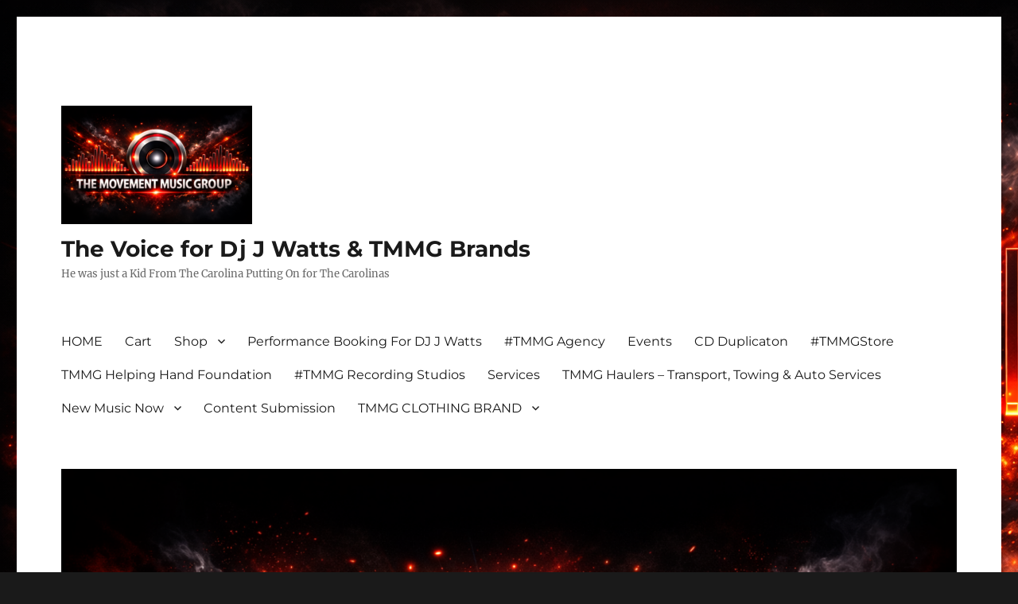

--- FILE ---
content_type: text/html; charset=UTF-8
request_url: https://www.djjwatts.com/katt-williams-on-arsenio-hall-tells-the-real-on-donald-sterlings-racist-comments-video/
body_size: 16358
content:
<!DOCTYPE html>
<html lang="en-US" class="no-js">
<head>
	<meta charset="UTF-8">
	<meta name="viewport" content="width=device-width, initial-scale=1.0">
	<link rel="profile" href="https://gmpg.org/xfn/11">
		<link rel="pingback" href="https://www.djjwatts.com/xmlrpc.php">
		<script>
(function(html){html.className = html.className.replace(/\bno-js\b/,'js')})(document.documentElement);
//# sourceURL=twentysixteen_javascript_detection
</script>
<title>Katt Williams On Arsenio Hall Tells The Real On Donald Sterling&#8217;s Racist Comments [Video] &#8211; The Voice for Dj J Watts &amp; TMMG Brands</title>
<meta name='robots' content='max-image-preview:large' />
<script>window._wca = window._wca || [];</script>
<link rel='dns-prefetch' href='//www.djjwatts.com' />
<link rel='dns-prefetch' href='//stats.wp.com' />
<link rel='preconnect' href='//c0.wp.com' />
<link rel="alternate" type="application/rss+xml" title="The Voice for Dj J Watts &amp; TMMG Brands &raquo; Feed" href="https://www.djjwatts.com/feed/" />
<link rel="alternate" type="application/rss+xml" title="The Voice for Dj J Watts &amp; TMMG Brands &raquo; Comments Feed" href="https://www.djjwatts.com/comments/feed/" />
<link rel="alternate" type="application/rss+xml" title="The Voice for Dj J Watts &amp; TMMG Brands &raquo; Katt Williams On Arsenio Hall Tells The Real On Donald Sterling&#8217;s Racist Comments [Video] Comments Feed" href="https://www.djjwatts.com/katt-williams-on-arsenio-hall-tells-the-real-on-donald-sterlings-racist-comments-video/feed/" />
<link rel="alternate" title="oEmbed (JSON)" type="application/json+oembed" href="https://www.djjwatts.com/wp-json/oembed/1.0/embed?url=https%3A%2F%2Fwww.djjwatts.com%2Fkatt-williams-on-arsenio-hall-tells-the-real-on-donald-sterlings-racist-comments-video%2F" />
<link rel="alternate" title="oEmbed (XML)" type="text/xml+oembed" href="https://www.djjwatts.com/wp-json/oembed/1.0/embed?url=https%3A%2F%2Fwww.djjwatts.com%2Fkatt-williams-on-arsenio-hall-tells-the-real-on-donald-sterlings-racist-comments-video%2F&#038;format=xml" />
		<!-- This site uses the Google Analytics by ExactMetrics plugin v8.11.1 - Using Analytics tracking - https://www.exactmetrics.com/ -->
		<!-- Note: ExactMetrics is not currently configured on this site. The site owner needs to authenticate with Google Analytics in the ExactMetrics settings panel. -->
					<!-- No tracking code set -->
				<!-- / Google Analytics by ExactMetrics -->
		<style id='wp-img-auto-sizes-contain-inline-css'>
img:is([sizes=auto i],[sizes^="auto," i]){contain-intrinsic-size:3000px 1500px}
/*# sourceURL=wp-img-auto-sizes-contain-inline-css */
</style>
<link rel='stylesheet' id='twentysixteen-jetpack-css' href='https://c0.wp.com/p/jetpack/15.4/modules/theme-tools/compat/twentysixteen.css' media='all' />
<style id='wp-emoji-styles-inline-css'>

	img.wp-smiley, img.emoji {
		display: inline !important;
		border: none !important;
		box-shadow: none !important;
		height: 1em !important;
		width: 1em !important;
		margin: 0 0.07em !important;
		vertical-align: -0.1em !important;
		background: none !important;
		padding: 0 !important;
	}
/*# sourceURL=wp-emoji-styles-inline-css */
</style>
<link rel='stylesheet' id='wp-block-library-css' href='https://www.djjwatts.com/wp-content/plugins/gutenberg/build/styles/block-library/style.min.css?ver=22.4.1' media='all' />
<style id='global-styles-inline-css'>
:root{--wp--preset--aspect-ratio--square: 1;--wp--preset--aspect-ratio--4-3: 4/3;--wp--preset--aspect-ratio--3-4: 3/4;--wp--preset--aspect-ratio--3-2: 3/2;--wp--preset--aspect-ratio--2-3: 2/3;--wp--preset--aspect-ratio--16-9: 16/9;--wp--preset--aspect-ratio--9-16: 9/16;--wp--preset--color--black: #000000;--wp--preset--color--cyan-bluish-gray: #abb8c3;--wp--preset--color--white: #fff;--wp--preset--color--pale-pink: #f78da7;--wp--preset--color--vivid-red: #cf2e2e;--wp--preset--color--luminous-vivid-orange: #ff6900;--wp--preset--color--luminous-vivid-amber: #fcb900;--wp--preset--color--light-green-cyan: #7bdcb5;--wp--preset--color--vivid-green-cyan: #00d084;--wp--preset--color--pale-cyan-blue: #8ed1fc;--wp--preset--color--vivid-cyan-blue: #0693e3;--wp--preset--color--vivid-purple: #9b51e0;--wp--preset--color--dark-gray: #1a1a1a;--wp--preset--color--medium-gray: #686868;--wp--preset--color--light-gray: #e5e5e5;--wp--preset--color--blue-gray: #4d545c;--wp--preset--color--bright-blue: #007acc;--wp--preset--color--light-blue: #9adffd;--wp--preset--color--dark-brown: #402b30;--wp--preset--color--medium-brown: #774e24;--wp--preset--color--dark-red: #640c1f;--wp--preset--color--bright-red: #ff675f;--wp--preset--color--yellow: #ffef8e;--wp--preset--gradient--vivid-cyan-blue-to-vivid-purple: linear-gradient(135deg,rgb(6,147,227) 0%,rgb(155,81,224) 100%);--wp--preset--gradient--light-green-cyan-to-vivid-green-cyan: linear-gradient(135deg,rgb(122,220,180) 0%,rgb(0,208,130) 100%);--wp--preset--gradient--luminous-vivid-amber-to-luminous-vivid-orange: linear-gradient(135deg,rgb(252,185,0) 0%,rgb(255,105,0) 100%);--wp--preset--gradient--luminous-vivid-orange-to-vivid-red: linear-gradient(135deg,rgb(255,105,0) 0%,rgb(207,46,46) 100%);--wp--preset--gradient--very-light-gray-to-cyan-bluish-gray: linear-gradient(135deg,rgb(238,238,238) 0%,rgb(169,184,195) 100%);--wp--preset--gradient--cool-to-warm-spectrum: linear-gradient(135deg,rgb(74,234,220) 0%,rgb(151,120,209) 20%,rgb(207,42,186) 40%,rgb(238,44,130) 60%,rgb(251,105,98) 80%,rgb(254,248,76) 100%);--wp--preset--gradient--blush-light-purple: linear-gradient(135deg,rgb(255,206,236) 0%,rgb(152,150,240) 100%);--wp--preset--gradient--blush-bordeaux: linear-gradient(135deg,rgb(254,205,165) 0%,rgb(254,45,45) 50%,rgb(107,0,62) 100%);--wp--preset--gradient--luminous-dusk: linear-gradient(135deg,rgb(255,203,112) 0%,rgb(199,81,192) 50%,rgb(65,88,208) 100%);--wp--preset--gradient--pale-ocean: linear-gradient(135deg,rgb(255,245,203) 0%,rgb(182,227,212) 50%,rgb(51,167,181) 100%);--wp--preset--gradient--electric-grass: linear-gradient(135deg,rgb(202,248,128) 0%,rgb(113,206,126) 100%);--wp--preset--gradient--midnight: linear-gradient(135deg,rgb(2,3,129) 0%,rgb(40,116,252) 100%);--wp--preset--font-size--small: 13px;--wp--preset--font-size--medium: 20px;--wp--preset--font-size--large: 36px;--wp--preset--font-size--x-large: 42px;--wp--preset--spacing--20: 0.44rem;--wp--preset--spacing--30: 0.67rem;--wp--preset--spacing--40: 1rem;--wp--preset--spacing--50: 1.5rem;--wp--preset--spacing--60: 2.25rem;--wp--preset--spacing--70: 3.38rem;--wp--preset--spacing--80: 5.06rem;--wp--preset--shadow--natural: 6px 6px 9px rgba(0, 0, 0, 0.2);--wp--preset--shadow--deep: 12px 12px 50px rgba(0, 0, 0, 0.4);--wp--preset--shadow--sharp: 6px 6px 0px rgba(0, 0, 0, 0.2);--wp--preset--shadow--outlined: 6px 6px 0px -3px rgb(255, 255, 255), 6px 6px rgb(0, 0, 0);--wp--preset--shadow--crisp: 6px 6px 0px rgb(0, 0, 0);}:where(body) { margin: 0; }:where(.is-layout-flex){gap: 0.5em;}:where(.is-layout-grid){gap: 0.5em;}body .is-layout-flex{display: flex;}.is-layout-flex{flex-wrap: wrap;align-items: center;}.is-layout-flex > :is(*, div){margin: 0;}body .is-layout-grid{display: grid;}.is-layout-grid > :is(*, div){margin: 0;}body{padding-top: 0px;padding-right: 0px;padding-bottom: 0px;padding-left: 0px;}a:where(:not(.wp-element-button)){text-decoration: underline;}:root :where(.wp-element-button, .wp-block-button__link){background-color: #32373c;border-width: 0;color: #fff;font-family: inherit;font-size: inherit;font-style: inherit;font-weight: inherit;letter-spacing: inherit;line-height: inherit;padding-top: calc(0.667em + 2px);padding-right: calc(1.333em + 2px);padding-bottom: calc(0.667em + 2px);padding-left: calc(1.333em + 2px);text-decoration: none;text-transform: inherit;}.has-black-color{color: var(--wp--preset--color--black) !important;}.has-cyan-bluish-gray-color{color: var(--wp--preset--color--cyan-bluish-gray) !important;}.has-white-color{color: var(--wp--preset--color--white) !important;}.has-pale-pink-color{color: var(--wp--preset--color--pale-pink) !important;}.has-vivid-red-color{color: var(--wp--preset--color--vivid-red) !important;}.has-luminous-vivid-orange-color{color: var(--wp--preset--color--luminous-vivid-orange) !important;}.has-luminous-vivid-amber-color{color: var(--wp--preset--color--luminous-vivid-amber) !important;}.has-light-green-cyan-color{color: var(--wp--preset--color--light-green-cyan) !important;}.has-vivid-green-cyan-color{color: var(--wp--preset--color--vivid-green-cyan) !important;}.has-pale-cyan-blue-color{color: var(--wp--preset--color--pale-cyan-blue) !important;}.has-vivid-cyan-blue-color{color: var(--wp--preset--color--vivid-cyan-blue) !important;}.has-vivid-purple-color{color: var(--wp--preset--color--vivid-purple) !important;}.has-dark-gray-color{color: var(--wp--preset--color--dark-gray) !important;}.has-medium-gray-color{color: var(--wp--preset--color--medium-gray) !important;}.has-light-gray-color{color: var(--wp--preset--color--light-gray) !important;}.has-blue-gray-color{color: var(--wp--preset--color--blue-gray) !important;}.has-bright-blue-color{color: var(--wp--preset--color--bright-blue) !important;}.has-light-blue-color{color: var(--wp--preset--color--light-blue) !important;}.has-dark-brown-color{color: var(--wp--preset--color--dark-brown) !important;}.has-medium-brown-color{color: var(--wp--preset--color--medium-brown) !important;}.has-dark-red-color{color: var(--wp--preset--color--dark-red) !important;}.has-bright-red-color{color: var(--wp--preset--color--bright-red) !important;}.has-yellow-color{color: var(--wp--preset--color--yellow) !important;}.has-black-background-color{background-color: var(--wp--preset--color--black) !important;}.has-cyan-bluish-gray-background-color{background-color: var(--wp--preset--color--cyan-bluish-gray) !important;}.has-white-background-color{background-color: var(--wp--preset--color--white) !important;}.has-pale-pink-background-color{background-color: var(--wp--preset--color--pale-pink) !important;}.has-vivid-red-background-color{background-color: var(--wp--preset--color--vivid-red) !important;}.has-luminous-vivid-orange-background-color{background-color: var(--wp--preset--color--luminous-vivid-orange) !important;}.has-luminous-vivid-amber-background-color{background-color: var(--wp--preset--color--luminous-vivid-amber) !important;}.has-light-green-cyan-background-color{background-color: var(--wp--preset--color--light-green-cyan) !important;}.has-vivid-green-cyan-background-color{background-color: var(--wp--preset--color--vivid-green-cyan) !important;}.has-pale-cyan-blue-background-color{background-color: var(--wp--preset--color--pale-cyan-blue) !important;}.has-vivid-cyan-blue-background-color{background-color: var(--wp--preset--color--vivid-cyan-blue) !important;}.has-vivid-purple-background-color{background-color: var(--wp--preset--color--vivid-purple) !important;}.has-dark-gray-background-color{background-color: var(--wp--preset--color--dark-gray) !important;}.has-medium-gray-background-color{background-color: var(--wp--preset--color--medium-gray) !important;}.has-light-gray-background-color{background-color: var(--wp--preset--color--light-gray) !important;}.has-blue-gray-background-color{background-color: var(--wp--preset--color--blue-gray) !important;}.has-bright-blue-background-color{background-color: var(--wp--preset--color--bright-blue) !important;}.has-light-blue-background-color{background-color: var(--wp--preset--color--light-blue) !important;}.has-dark-brown-background-color{background-color: var(--wp--preset--color--dark-brown) !important;}.has-medium-brown-background-color{background-color: var(--wp--preset--color--medium-brown) !important;}.has-dark-red-background-color{background-color: var(--wp--preset--color--dark-red) !important;}.has-bright-red-background-color{background-color: var(--wp--preset--color--bright-red) !important;}.has-yellow-background-color{background-color: var(--wp--preset--color--yellow) !important;}.has-black-border-color{border-color: var(--wp--preset--color--black) !important;}.has-cyan-bluish-gray-border-color{border-color: var(--wp--preset--color--cyan-bluish-gray) !important;}.has-white-border-color{border-color: var(--wp--preset--color--white) !important;}.has-pale-pink-border-color{border-color: var(--wp--preset--color--pale-pink) !important;}.has-vivid-red-border-color{border-color: var(--wp--preset--color--vivid-red) !important;}.has-luminous-vivid-orange-border-color{border-color: var(--wp--preset--color--luminous-vivid-orange) !important;}.has-luminous-vivid-amber-border-color{border-color: var(--wp--preset--color--luminous-vivid-amber) !important;}.has-light-green-cyan-border-color{border-color: var(--wp--preset--color--light-green-cyan) !important;}.has-vivid-green-cyan-border-color{border-color: var(--wp--preset--color--vivid-green-cyan) !important;}.has-pale-cyan-blue-border-color{border-color: var(--wp--preset--color--pale-cyan-blue) !important;}.has-vivid-cyan-blue-border-color{border-color: var(--wp--preset--color--vivid-cyan-blue) !important;}.has-vivid-purple-border-color{border-color: var(--wp--preset--color--vivid-purple) !important;}.has-dark-gray-border-color{border-color: var(--wp--preset--color--dark-gray) !important;}.has-medium-gray-border-color{border-color: var(--wp--preset--color--medium-gray) !important;}.has-light-gray-border-color{border-color: var(--wp--preset--color--light-gray) !important;}.has-blue-gray-border-color{border-color: var(--wp--preset--color--blue-gray) !important;}.has-bright-blue-border-color{border-color: var(--wp--preset--color--bright-blue) !important;}.has-light-blue-border-color{border-color: var(--wp--preset--color--light-blue) !important;}.has-dark-brown-border-color{border-color: var(--wp--preset--color--dark-brown) !important;}.has-medium-brown-border-color{border-color: var(--wp--preset--color--medium-brown) !important;}.has-dark-red-border-color{border-color: var(--wp--preset--color--dark-red) !important;}.has-bright-red-border-color{border-color: var(--wp--preset--color--bright-red) !important;}.has-yellow-border-color{border-color: var(--wp--preset--color--yellow) !important;}.has-vivid-cyan-blue-to-vivid-purple-gradient-background{background: var(--wp--preset--gradient--vivid-cyan-blue-to-vivid-purple) !important;}.has-light-green-cyan-to-vivid-green-cyan-gradient-background{background: var(--wp--preset--gradient--light-green-cyan-to-vivid-green-cyan) !important;}.has-luminous-vivid-amber-to-luminous-vivid-orange-gradient-background{background: var(--wp--preset--gradient--luminous-vivid-amber-to-luminous-vivid-orange) !important;}.has-luminous-vivid-orange-to-vivid-red-gradient-background{background: var(--wp--preset--gradient--luminous-vivid-orange-to-vivid-red) !important;}.has-very-light-gray-to-cyan-bluish-gray-gradient-background{background: var(--wp--preset--gradient--very-light-gray-to-cyan-bluish-gray) !important;}.has-cool-to-warm-spectrum-gradient-background{background: var(--wp--preset--gradient--cool-to-warm-spectrum) !important;}.has-blush-light-purple-gradient-background{background: var(--wp--preset--gradient--blush-light-purple) !important;}.has-blush-bordeaux-gradient-background{background: var(--wp--preset--gradient--blush-bordeaux) !important;}.has-luminous-dusk-gradient-background{background: var(--wp--preset--gradient--luminous-dusk) !important;}.has-pale-ocean-gradient-background{background: var(--wp--preset--gradient--pale-ocean) !important;}.has-electric-grass-gradient-background{background: var(--wp--preset--gradient--electric-grass) !important;}.has-midnight-gradient-background{background: var(--wp--preset--gradient--midnight) !important;}.has-small-font-size{font-size: var(--wp--preset--font-size--small) !important;}.has-medium-font-size{font-size: var(--wp--preset--font-size--medium) !important;}.has-large-font-size{font-size: var(--wp--preset--font-size--large) !important;}.has-x-large-font-size{font-size: var(--wp--preset--font-size--x-large) !important;}
/*# sourceURL=global-styles-inline-css */
</style>

<style id='classic-theme-styles-inline-css'>
.wp-block-button__link{background-color:#32373c;border-radius:9999px;box-shadow:none;color:#fff;font-size:1.125em;padding:calc(.667em + 2px) calc(1.333em + 2px);text-decoration:none}.wp-block-file__button{background:#32373c;color:#fff}.wp-block-accordion-heading{margin:0}.wp-block-accordion-heading__toggle{background-color:inherit!important;color:inherit!important}.wp-block-accordion-heading__toggle:not(:focus-visible){outline:none}.wp-block-accordion-heading__toggle:focus,.wp-block-accordion-heading__toggle:hover{background-color:inherit!important;border:none;box-shadow:none;color:inherit;padding:var(--wp--preset--spacing--20,1em) 0;text-decoration:none}.wp-block-accordion-heading__toggle:focus-visible{outline:auto;outline-offset:0}
/*# sourceURL=https://www.djjwatts.com/wp-content/plugins/gutenberg/build/styles/block-library/classic.min.css */
</style>
<link rel='stylesheet' id='adsns_css-css' href='https://www.djjwatts.com/wp-content/plugins/adsense-plugin/css/adsns.css?ver=1.50' media='all' />
<link rel='stylesheet' id='font-awesome-css' href='https://www.djjwatts.com/wp-content/plugins/import-eventbrite-events/assets/css/font-awesome.min.css?ver=1.7.9' media='all' />
<link rel='stylesheet' id='import-eventbrite-events-front-css' href='https://www.djjwatts.com/wp-content/plugins/import-eventbrite-events/assets/css/import-eventbrite-events.css?ver=1.7.9' media='all' />
<link rel='stylesheet' id='import-eventbrite-events-front-style2-css' href='https://www.djjwatts.com/wp-content/plugins/import-eventbrite-events/assets/css/grid-style2.css?ver=1.7.9' media='all' />
<link rel='stylesheet' id='ce_responsive-css' href='https://www.djjwatts.com/wp-content/plugins/simple-embed-code/css/video-container.min.css?ver=2.5.1' media='all' />
<link rel='stylesheet' id='woocommerce-layout-css' href='https://c0.wp.com/p/woocommerce/10.4.3/assets/css/woocommerce-layout.css' media='all' />
<style id='woocommerce-layout-inline-css'>

	.infinite-scroll .woocommerce-pagination {
		display: none;
	}
/*# sourceURL=woocommerce-layout-inline-css */
</style>
<link rel='stylesheet' id='woocommerce-smallscreen-css' href='https://c0.wp.com/p/woocommerce/10.4.3/assets/css/woocommerce-smallscreen.css' media='only screen and (max-width: 768px)' />
<link rel='stylesheet' id='woocommerce-general-css' href='https://c0.wp.com/p/woocommerce/10.4.3/assets/css/woocommerce.css' media='all' />
<style id='woocommerce-inline-inline-css'>
.woocommerce form .form-row .required { visibility: visible; }
/*# sourceURL=woocommerce-inline-inline-css */
</style>
<link rel='stylesheet' id='shippingdistance-managment-css' href='https://www.djjwatts.com/wp-content/plugins/wpali-shipping-rate-distance/includes/css/class-wpali-shipping-rate-distance-public.css?ver=1.1.2' media='all' />
<link rel='stylesheet' id='mc4wp-form-basic-css' href='https://www.djjwatts.com/wp-content/plugins/mailchimp-for-wp/assets/css/form-basic.css?ver=4.11.1' media='all' />
<link rel='stylesheet' id='gateway-css' href='https://www.djjwatts.com/wp-content/plugins/woocommerce-paypal-payments/modules/ppcp-button/assets/css/gateway.css?ver=3.3.2' media='all' />
<link rel='stylesheet' id='widget-for-eventbrite-api-css' href='https://www.djjwatts.com/wp-content/plugins/widget-for-eventbrite-api/frontend/css/frontend.css?ver=6.5.6' media='all' />
<link rel='stylesheet' id='twentysixteen-fonts-css' href='https://www.djjwatts.com/wp-content/themes/twentysixteen/fonts/merriweather-plus-montserrat-plus-inconsolata.css?ver=20230328' media='all' />
<link rel='stylesheet' id='genericons-css' href='https://c0.wp.com/p/jetpack/15.4/_inc/genericons/genericons/genericons.css' media='all' />
<link rel='stylesheet' id='twentysixteen-style-css' href='https://www.djjwatts.com/wp-content/themes/twentysixteen/style.css?ver=20251202' media='all' />
<link rel='stylesheet' id='twentysixteen-block-style-css' href='https://www.djjwatts.com/wp-content/themes/twentysixteen/css/blocks.css?ver=20240817' media='all' />
<link rel='stylesheet' id='dashicons-css' href='https://c0.wp.com/c/6.9/wp-includes/css/dashicons.min.css' media='all' />
<script data-cfasync="false" src="https://c0.wp.com/c/6.9/wp-includes/js/jquery/jquery.min.js" id="jquery-core-js"></script>
<script data-cfasync="false" src="https://c0.wp.com/c/6.9/wp-includes/js/jquery/jquery-migrate.min.js" id="jquery-migrate-js"></script>
<script src="https://c0.wp.com/p/woocommerce/10.4.3/assets/js/jquery-blockui/jquery.blockUI.min.js" id="wc-jquery-blockui-js" defer data-wp-strategy="defer"></script>
<script src="https://c0.wp.com/p/woocommerce/10.4.3/assets/js/js-cookie/js.cookie.min.js" id="wc-js-cookie-js" defer data-wp-strategy="defer"></script>
<script id="woocommerce-js-extra">
var woocommerce_params = {"ajax_url":"/wp-admin/admin-ajax.php","wc_ajax_url":"/?wc-ajax=%%endpoint%%","i18n_password_show":"Show password","i18n_password_hide":"Hide password"};
//# sourceURL=woocommerce-js-extra
</script>
<script src="https://c0.wp.com/p/woocommerce/10.4.3/assets/js/frontend/woocommerce.min.js" id="woocommerce-js" defer data-wp-strategy="defer"></script>
<script src="https://www.djjwatts.com/wp-content/plugins/wpali-shipping-rate-distance/includes/js/class-wpali-shipping-rate-distance-public.js?ver=1.1.2" id="shippingdistance-man-js"></script>
<script id="WCPAY_ASSETS-js-extra">
var wcpayAssets = {"url":"https://www.djjwatts.com/wp-content/plugins/woocommerce-payments/dist/"};
//# sourceURL=WCPAY_ASSETS-js-extra
</script>
<script src="https://c0.wp.com/c/6.9/wp-includes/js/jquery/ui/core.min.js" id="jquery-ui-core-js"></script>
<script src="https://c0.wp.com/c/6.9/wp-includes/js/jquery/ui/mouse.min.js" id="jquery-ui-mouse-js"></script>
<script src="https://c0.wp.com/c/6.9/wp-includes/js/jquery/ui/resizable.min.js" id="jquery-ui-resizable-js"></script>
<script src="https://c0.wp.com/c/6.9/wp-includes/js/jquery/ui/draggable.min.js" id="jquery-ui-draggable-js"></script>
<script src="https://c0.wp.com/c/6.9/wp-includes/js/jquery/ui/controlgroup.min.js" id="jquery-ui-controlgroup-js"></script>
<script src="https://c0.wp.com/c/6.9/wp-includes/js/jquery/ui/checkboxradio.min.js" id="jquery-ui-checkboxradio-js"></script>
<script src="https://c0.wp.com/c/6.9/wp-includes/js/jquery/ui/button.min.js" id="jquery-ui-button-js"></script>
<script src="https://c0.wp.com/c/6.9/wp-includes/js/jquery/ui/dialog.min.js" id="jquery-ui-dialog-js"></script>
<script id="widget-for-eventbrite-api-js-extra">
var wfea_frontend = {"ajaxurl":"https://www.djjwatts.com/wp-admin/admin-ajax.php","nonce":"c50759eb16"};
//# sourceURL=widget-for-eventbrite-api-js-extra
</script>
<script id="widget-for-eventbrite-api-js-before">
console.debug = function() {};
//# sourceURL=widget-for-eventbrite-api-js-before
</script>
<script src="https://www.djjwatts.com/wp-content/plugins/widget-for-eventbrite-api/frontend/js/frontend.js?ver=6.5.6" id="widget-for-eventbrite-api-js"></script>
<script id="twentysixteen-script-js-extra">
var screenReaderText = {"expand":"expand child menu","collapse":"collapse child menu"};
//# sourceURL=twentysixteen-script-js-extra
</script>
<script src="https://www.djjwatts.com/wp-content/themes/twentysixteen/js/functions.js?ver=20230629" id="twentysixteen-script-js" defer data-wp-strategy="defer"></script>
<script src="https://stats.wp.com/s-202606.js" id="woocommerce-analytics-js" defer data-wp-strategy="defer"></script>
<link rel="https://api.w.org/" href="https://www.djjwatts.com/wp-json/" /><link rel="alternate" title="JSON" type="application/json" href="https://www.djjwatts.com/wp-json/wp/v2/posts/1751" /><link rel="EditURI" type="application/rsd+xml" title="RSD" href="https://www.djjwatts.com/xmlrpc.php?rsd" />
<link rel="canonical" href="https://www.djjwatts.com/katt-williams-on-arsenio-hall-tells-the-real-on-donald-sterlings-racist-comments-video/" />
<style id="essential-blocks-global-styles">
            :root {
                --eb-global-primary-color: #101828;
--eb-global-secondary-color: #475467;
--eb-global-tertiary-color: #98A2B3;
--eb-global-text-color: #475467;
--eb-global-heading-color: #1D2939;
--eb-global-link-color: #444CE7;
--eb-global-background-color: #F9FAFB;
--eb-global-button-text-color: #FFFFFF;
--eb-global-button-background-color: #101828;
--eb-gradient-primary-color: linear-gradient(90deg, hsla(259, 84%, 78%, 1) 0%, hsla(206, 67%, 75%, 1) 100%);
--eb-gradient-secondary-color: linear-gradient(90deg, hsla(18, 76%, 85%, 1) 0%, hsla(203, 69%, 84%, 1) 100%);
--eb-gradient-tertiary-color: linear-gradient(90deg, hsla(248, 21%, 15%, 1) 0%, hsla(250, 14%, 61%, 1) 100%);
--eb-gradient-background-color: linear-gradient(90deg, rgb(250, 250, 250) 0%, rgb(233, 233, 233) 49%, rgb(244, 243, 243) 100%);

                --eb-tablet-breakpoint: 1024px;
--eb-mobile-breakpoint: 767px;

            }
            
            
        </style>	<style>img#wpstats{display:none}</style>
			<noscript><style>.woocommerce-product-gallery{ opacity: 1 !important; }</style></noscript>
	<style>.recentcomments a{display:inline !important;padding:0 !important;margin:0 !important;}</style><style id="custom-background-css">
body.custom-background { background-image: url("https://www.djjwatts.com/wp-content/uploads/2026/01/5467CDDE-C3AF-4F0B-8E4C-B071554D18CF.png"); background-position: left top; background-size: auto; background-repeat: repeat; background-attachment: scroll; }
</style>
	<link rel="icon" href="https://www.djjwatts.com/wp-content/uploads/2021/12/image-45x45.jpg" sizes="32x32" />
<link rel="icon" href="https://www.djjwatts.com/wp-content/uploads/2021/12/image-300x300.jpg" sizes="192x192" />
<link rel="apple-touch-icon" href="https://www.djjwatts.com/wp-content/uploads/2021/12/image-300x300.jpg" />
<meta name="msapplication-TileImage" content="https://www.djjwatts.com/wp-content/uploads/2021/12/image-300x300.jpg" />
<link rel='stylesheet' id='wc-square-cart-checkout-block-css' href='https://www.djjwatts.com/wp-content/plugins/woocommerce-square/build/assets/frontend/wc-square-cart-checkout-blocks.css?ver=5.2.0' media='all' />
<link rel='stylesheet' id='wc-blocks-style-css' href='https://c0.wp.com/p/woocommerce/10.4.3/assets/client/blocks/wc-blocks.css' media='all' />
</head>

<body data-rsssl=1 class="wp-singular post-template-default single single-post postid-1751 single-format-standard custom-background wp-custom-logo wp-embed-responsive wp-theme-twentysixteen theme-twentysixteen woocommerce-no-js metaslider-plugin custom-background-image group-blog">
<div id="page" class="site">
	<div class="site-inner">
		<a class="skip-link screen-reader-text" href="#content">
			Skip to content		</a>

		<header id="masthead" class="site-header">
			<div class="site-header-main">
				<div class="site-branding">
					<a href="https://www.djjwatts.com/" class="custom-logo-link" rel="home"><img width="240" height="149" src="https://www.djjwatts.com/wp-content/uploads/2026/01/cropped-cropped-12ED9778-4F81-4099-B225-14B0B4E28A72.png" class="custom-logo" alt="The Voice for Dj J Watts &amp; TMMG Brands" decoding="async" /></a>						<p class="site-title"><a href="https://www.djjwatts.com/" rel="home" >The Voice for Dj J Watts &amp; TMMG Brands</a></p>
												<p class="site-description">He was just a Kid From The Carolina Putting On for The Carolinas</p>
									</div><!-- .site-branding -->

									<button id="menu-toggle" class="menu-toggle">Menu</button>

					<div id="site-header-menu" class="site-header-menu">
													<nav id="site-navigation" class="main-navigation" aria-label="Primary Menu">
								<div class="menu-main-menu-container"><ul id="menu-main-menu" class="primary-menu"><li id="menu-item-3321" class="menu-item menu-item-type-custom menu-item-object-custom menu-item-home menu-item-3321"><a href="https://www.djjwatts.com">HOME</a></li>
<li id="menu-item-3119" class="menu-item menu-item-type-post_type menu-item-object-page menu-item-3119"><a href="https://www.djjwatts.com/cart/">Cart</a></li>
<li id="menu-item-3054" class="menu-item menu-item-type-post_type menu-item-object-page menu-item-has-children menu-item-3054"><a href="https://www.djjwatts.com/shop/">Shop</a>
<ul class="sub-menu">
	<li id="menu-item-3118" class="menu-item menu-item-type-post_type menu-item-object-page menu-item-3118"><a href="https://www.djjwatts.com/checkout/">Checkout</a></li>
	<li id="menu-item-3117" class="menu-item menu-item-type-post_type menu-item-object-page menu-item-3117"><a href="https://www.djjwatts.com/my-account/">My Account</a></li>
</ul>
</li>
<li id="menu-item-503182" class="menu-item menu-item-type-post_type menu-item-object-product menu-item-503182"><a href="https://www.djjwatts.com/product/performance-booking-for-dj-j-watts/">Performance Booking For DJ J Watts</a></li>
<li id="menu-item-3045" class="menu-item menu-item-type-post_type menu-item-object-page menu-item-3045"><a href="https://www.djjwatts.com/tmmg-agency/">#TMMG Agency</a></li>
<li id="menu-item-3049" class="menu-item menu-item-type-post_type menu-item-object-page menu-item-3049"><a href="https://www.djjwatts.com/events/">Events</a></li>
<li id="menu-item-502446" class="menu-item menu-item-type-post_type menu-item-object-product menu-item-502446"><a href="https://www.djjwatts.com/product/cd-duplicaton/">CD Duplicaton</a></li>
<li id="menu-item-503568" class="menu-item menu-item-type-post_type menu-item-object-page menu-item-503568"><a href="https://www.djjwatts.com/shop/">#TMMGStore</a></li>
<li id="menu-item-502431" class="menu-item menu-item-type-post_type menu-item-object-page menu-item-502431"><a href="https://www.djjwatts.com/tmmg-helping-hand-foundation/">TMMG Helping Hand Foundation</a></li>
<li id="menu-item-3367" class="menu-item menu-item-type-custom menu-item-object-custom menu-item-3367"><a href="https://www.djjwatts.com/all-new-tmmgrecordingstudios-in-florence-sc-book-your-studio-time-to-day/">#TMMG Recording Studios</a></li>
<li id="menu-item-3053" class="menu-item menu-item-type-post_type menu-item-object-page menu-item-3053"><a href="https://www.djjwatts.com/services/">Services</a></li>
<li id="menu-item-505053" class="menu-item menu-item-type-post_type menu-item-object-product menu-item-505053"><a href="https://www.djjwatts.com/product/tmmg-towing/">TMMG Haulers – Transport, Towing &#038; Auto Services</a></li>
<li id="menu-item-3051" class="menu-item menu-item-type-post_type menu-item-object-page menu-item-has-children menu-item-3051"><a href="https://www.djjwatts.com/new-music-now/">New Music Now</a>
<ul class="sub-menu">
	<li id="menu-item-640006" class="menu-item menu-item-type-post_type menu-item-object-post menu-item-has-children menu-item-640006"><a href="https://www.djjwatts.com/452268-2/">Trap Crazy Records Presents Lil’ Richie92 Gelato &#038; Runtz OUT NOW</a>
	<ul class="sub-menu">
		<li id="menu-item-640007" class="menu-item menu-item-type-post_type menu-item-object-post menu-item-640007"><a href="https://www.djjwatts.com/pathetic-lil-richie-92/">Pathetic- Lil Richie 92 Music Video</a></li>
	</ul>
</li>
	<li id="menu-item-4058" class="menu-item menu-item-type-custom menu-item-object-custom menu-item-4058"><a href="https://www.djjwatts.com/product/back-2-takeova-mixtape-hosted-by-dj-j-watts/">&#8220;Back 2 TakeOva Mixtape&#8221; Hosted Dj J Watts</a></li>
	<li id="menu-item-3098" class="menu-item menu-item-type-custom menu-item-object-custom menu-item-3098"><a href="https://www.djjwatts.com/frank-dinero-uplife-via-_frankdinero/">Frank Dinero- UPLIFE Download/Stream Now On Google Play, Itunes, &#038; Spotify (via @_FrankDiNero)</a></li>
	<li id="menu-item-3417" class="menu-item menu-item-type-custom menu-item-object-custom menu-item-3417"><a href="https://www.djjwatts.com/tmmg-r-g-e-presents-billion-dollar-dream-street-soulja-4/">Billion Dollar Dream -Street Soulja-</a></li>
	<li id="menu-item-3097" class="menu-item menu-item-type-custom menu-item-object-custom menu-item-3097"><a href="https://www.djjwatts.com/tmmg-f-o-e-present-d-p-married-to-money/">D.P. Married To Money</a></li>
</ul>
</li>
<li id="menu-item-3415" class="menu-item menu-item-type-post_type menu-item-object-page menu-item-3415"><a href="https://www.djjwatts.com/content-submission/">Content Submission</a></li>
<li id="menu-item-641906" class="menu-item menu-item-type-taxonomy menu-item-object-product_brand menu-item-has-children menu-item-641906"><a href="https://www.djjwatts.com/brand/tmmg-brand/">TMMG CLOTHING BRAND</a>
<ul class="sub-menu">
	<li id="menu-item-641898" class="menu-item menu-item-type-post_type menu-item-object-product menu-item-641898"><a href="https://www.djjwatts.com/product/dj-j-watts-the-movement-ent-classic-bucket-hat-black/">DJ J Watts “The Movement ENT” Classic Bucket Hat – Black</a></li>
	<li id="menu-item-641897" class="menu-item menu-item-type-post_type menu-item-object-product menu-item-641897"><a href="https://www.djjwatts.com/product/the-movement-music-group-classic-bucket-hat-black/">The Movement Music Group Classic Bucket Hat – Black</a></li>
</ul>
</li>
</ul></div>							</nav><!-- .main-navigation -->
						
											</div><!-- .site-header-menu -->
							</div><!-- .site-header-main -->

											<div class="header-image">
					<a href="https://www.djjwatts.com/" rel="home" >
						<img src="https://www.djjwatts.com/wp-content/uploads/2026/01/cropped-12ED9778-4F81-4099-B225-14B0B4E28A72.png" width="1200" height="747" alt="The Voice for Dj J Watts &amp; TMMG Brands" sizes="(max-width: 709px) 85vw, (max-width: 909px) 81vw, (max-width: 1362px) 88vw, 1200px" srcset="https://www.djjwatts.com/wp-content/uploads/2026/01/cropped-12ED9778-4F81-4099-B225-14B0B4E28A72.png 1200w, https://www.djjwatts.com/wp-content/uploads/2026/01/cropped-12ED9778-4F81-4099-B225-14B0B4E28A72-300x187.png 300w, https://www.djjwatts.com/wp-content/uploads/2026/01/cropped-12ED9778-4F81-4099-B225-14B0B4E28A72-1024x637.png 1024w, https://www.djjwatts.com/wp-content/uploads/2026/01/cropped-12ED9778-4F81-4099-B225-14B0B4E28A72-768x478.png 768w, https://www.djjwatts.com/wp-content/uploads/2026/01/cropped-12ED9778-4F81-4099-B225-14B0B4E28A72-400x249.png 400w" decoding="async" fetchpriority="high" />					</a>
				</div><!-- .header-image -->
					</header><!-- .site-header -->

		<div id="content" class="site-content">

<div id="primary" class="content-area">
	<main id="main" class="site-main">
		
<article id="post-1751" class="post-1751 post type-post status-publish format-standard hentry category-uncategorized">
	<header class="entry-header">
		<h1 class="entry-title">Katt Williams On Arsenio Hall Tells The Real On Donald Sterling&#8217;s Racist Comments [Video]</h1>	</header><!-- .entry-header -->

	
	
	<div class="entry-content">
		<div id="ca-pub-9982866165799321:4323319918" class="ads ads_before"><script type="text/javascript">
    google_ad_client = "ca-pub-9982866165799321";
    google_ad_slot = "4323319918";
    google_ad_width = 728;
    google_ad_height = 90;
</script>
<!-- websit -->
<script type="text/javascript"
src="//pagead2.googlesyndication.com/pagead/show_ads.js">
</script></div><div id="ca-pub-9982866165799321:6321430315" class="ads ads_after"><script type="text/javascript">
    google_ad_client = "ca-pub-9982866165799321";
    google_ad_slot = "6321430315";
    google_ad_width = 336;
    google_ad_height = 280;
</script>
<!-- retangle -->
<script type="text/javascript"
src="//pagead2.googlesyndication.com/pagead/show_ads.js">
</script></div>	</div><!-- .entry-content -->

	<footer class="entry-footer">
		<span class="byline"><img alt='' src='https://secure.gravatar.com/avatar/7dd75cd55adb8793df2d7f34c624fdfff153bf30c59b8d330712e31615cf8769?s=49&#038;d=mm&#038;r=g' srcset='https://secure.gravatar.com/avatar/7dd75cd55adb8793df2d7f34c624fdfff153bf30c59b8d330712e31615cf8769?s=98&#038;d=mm&#038;r=g 2x' class='avatar avatar-49 photo' height='49' width='49' decoding='async'/><span class="screen-reader-text">Author </span><span class="author vcard"><a class="url fn n" href="https://www.djjwatts.com/author/jwatts/">jwatts</a></span></span><span class="posted-on"><span class="screen-reader-text">Posted on </span><a href="https://www.djjwatts.com/katt-williams-on-arsenio-hall-tells-the-real-on-donald-sterlings-racist-comments-video/" rel="bookmark"><time class="entry-date published updated" datetime="2014-05-02T11:02:14+00:00">May 2, 2014</time></a></span><span class="cat-links"><span class="screen-reader-text">Categories </span><a href="https://www.djjwatts.com/category/uncategorized/" rel="category tag">Uncategorized</a></span>			</footer><!-- .entry-footer -->
</article><!-- #post-1751 -->

<div id="comments" class="comments-area">

	
	
		<div id="respond" class="comment-respond">
		<h2 id="reply-title" class="comment-reply-title">Leave a Reply <small><a rel="nofollow" id="cancel-comment-reply-link" href="/katt-williams-on-arsenio-hall-tells-the-real-on-donald-sterlings-racist-comments-video/#respond" style="display:none;">Cancel reply</a></small></h2><form action="https://www.djjwatts.com/wp-comments-post.php" method="post" id="commentform" class="comment-form"><p class="comment-notes"><span id="email-notes">Your email address will not be published.</span> <span class="required-field-message">Required fields are marked <span class="required">*</span></span></p><p class="comment-form-comment"><label for="comment">Comment <span class="required">*</span></label> <textarea id="comment" name="comment" cols="45" rows="8" maxlength="65525" required></textarea></p><p class="comment-form-author"><label for="author">Name <span class="required">*</span></label> <input id="author" name="author" type="text" value="" size="30" maxlength="245" autocomplete="name" required /></p>
<p class="comment-form-email"><label for="email">Email <span class="required">*</span></label> <input id="email" name="email" type="email" value="" size="30" maxlength="100" aria-describedby="email-notes" autocomplete="email" required /></p>
<p class="comment-form-url"><label for="url">Website</label> <input id="url" name="url" type="url" value="" size="30" maxlength="200" autocomplete="url" /></p>
<p class="comment-subscription-form"><input type="checkbox" name="subscribe_comments" id="subscribe_comments" value="subscribe" style="width: auto; -moz-appearance: checkbox; -webkit-appearance: checkbox;" /> <label class="subscribe-label" id="subscribe-label" for="subscribe_comments">Notify me of follow-up comments by email.</label></p><p class="comment-subscription-form"><input type="checkbox" name="subscribe_blog" id="subscribe_blog" value="subscribe" style="width: auto; -moz-appearance: checkbox; -webkit-appearance: checkbox;" /> <label class="subscribe-label" id="subscribe-blog-label" for="subscribe_blog">Notify me of new posts by email.</label></p><p class="form-submit"><input name="submit" type="submit" id="submit" class="submit" value="Post Comment" /> <input type='hidden' name='comment_post_ID' value='1751' id='comment_post_ID' />
<input type='hidden' name='comment_parent' id='comment_parent' value='0' />
</p><p style="display: none;"><input type="hidden" id="akismet_comment_nonce" name="akismet_comment_nonce" value="79ce5ccd3e" /></p><p style="display: none !important;" class="akismet-fields-container" data-prefix="ak_"><label>&#916;<textarea name="ak_hp_textarea" cols="45" rows="8" maxlength="100"></textarea></label><input type="hidden" id="ak_js_1" name="ak_js" value="27"/><script>document.getElementById( "ak_js_1" ).setAttribute( "value", ( new Date() ).getTime() );</script></p></form>	</div><!-- #respond -->
	<p class="akismet_comment_form_privacy_notice">This site uses Akismet to reduce spam. <a href="https://akismet.com/privacy/" target="_blank" rel="nofollow noopener">Learn how your comment data is processed.</a></p>
</div><!-- .comments-area -->

	<nav class="navigation post-navigation" aria-label="Posts">
		<h2 class="screen-reader-text">Post navigation</h2>
		<div class="nav-links"><div class="nav-previous"><a href="https://www.djjwatts.com/hunger-games-in-colour/" rel="prev"><span class="meta-nav" aria-hidden="true">Previous</span> <span class="screen-reader-text">Previous post:</span> <span class="post-title">Hunger games (in colour)</span></a></div><div class="nav-next"><a href="https://www.djjwatts.com/white-house-calls-for-more-privacy-laws/" rel="next"><span class="meta-nav" aria-hidden="true">Next</span> <span class="screen-reader-text">Next post:</span> <span class="post-title">White House Calls For More Privacy Laws</span></a></div></div>
	</nav>
	</main><!-- .site-main -->

	
</div><!-- .content-area -->


	<aside id="secondary" class="sidebar widget-area">
		<section id="search-2" class="widget widget_search">
<form role="search" method="get" class="search-form" action="https://www.djjwatts.com/">
	<label>
		<span class="screen-reader-text">
			Search for:		</span>
		<input type="search" class="search-field" placeholder="Search &hellip;" value="" name="s" />
	</label>
	<button type="submit" class="search-submit"><span class="screen-reader-text">
		Search	</span></button>
</form>
</section><section id="woocommerce_products-3" class="widget woocommerce widget_products"><h2 class="widget-title">#TMMG Store</h2><ul class="product_list_widget"><li>
	
	<a href="https://www.djjwatts.com/product/dj-j-watts-the-movement-ent-classic-bucket-hat-black/">
		<img width="250" height="380" src="https://www.djjwatts.com/wp-content/uploads/2026/01/Screen-Shot-2026-01-25-at-2.11.07-PM-250x380.png" class="attachment-woocommerce_thumbnail size-woocommerce_thumbnail" alt="DJ J Watts “The Movement ENT” Classic Bucket Hat – Black" decoding="async" loading="lazy" />		<span class="product-title">DJ J Watts “The Movement ENT” Classic Bucket Hat – Black</span>
	</a>

				
	<span class="woocommerce-Price-amount amount"><bdi><span class="woocommerce-Price-currencySymbol">&#36;</span>25.00</bdi></span>
	</li>
<li>
	
	<a href="https://www.djjwatts.com/product/the-movement-music-group-classic-bucket-hat-black/">
		<img width="250" height="380" src="https://www.djjwatts.com/wp-content/uploads/2026/01/Screen-Shot-2026-01-25-at-2.11.16-PM-250x380.png" class="attachment-woocommerce_thumbnail size-woocommerce_thumbnail" alt="The Movement Music Group Classic Bucket Hat – Black" decoding="async" loading="lazy" />		<span class="product-title">The Movement Music Group Classic Bucket Hat – Black</span>
	</a>

				
	<span class="woocommerce-Price-amount amount"><bdi><span class="woocommerce-Price-currencySymbol">&#36;</span>25.00</bdi></span>
	</li>
<li>
	
	<a href="https://www.djjwatts.com/product/it-was-the-summer-during-covid-19-mixtape-by-dj-j-watts/">
		<img width="250" height="380" src="https://www.djjwatts.com/wp-content/uploads/2022/10/The-Summer-2k19-cover-250x380.jpg" class="attachment-woocommerce_thumbnail size-woocommerce_thumbnail" alt="It Was The Summer During Covid-19 Mixtape By DJ J Watts" decoding="async" loading="lazy" />		<span class="product-title">It Was The Summer During Covid-19 Mixtape By DJ J Watts</span>
	</a>

				
	<span class="woocommerce-Price-amount amount"><bdi><span class="woocommerce-Price-currencySymbol">&#36;</span>5.00</bdi></span>
	</li>
<li>
	
	<a href="https://www.djjwatts.com/product/tmmgprintshop/">
		<img width="250" height="380" src="https://www.djjwatts.com/wp-content/uploads/2021/05/TMMGPrintShop-250x380.jpg" class="attachment-woocommerce_thumbnail size-woocommerce_thumbnail" alt="TMMGPrintShop" decoding="async" loading="lazy" />		<span class="product-title">TMMGPrintShop</span>
	</a>

				
	<span class="woocommerce-Price-amount amount" aria-hidden="true"><bdi><span class="woocommerce-Price-currencySymbol">&#36;</span>0.00</bdi></span> <span aria-hidden="true">&ndash;</span> <span class="woocommerce-Price-amount amount" aria-hidden="true"><bdi><span class="woocommerce-Price-currencySymbol">&#36;</span>610.00</bdi></span><span class="screen-reader-text">Price range: &#36;0.00 through &#36;610.00</span>
	</li>
<li>
	
	<a href="https://www.djjwatts.com/product/lil-richie92-gelato-runtz-mixtape/">
		<img width="250" height="380" src="https://www.djjwatts.com/wp-content/uploads/2020/10/Lil-Richie-92-poster-wit-scan-250x380.jpg" class="attachment-woocommerce_thumbnail size-woocommerce_thumbnail" alt="Lil’ Richie92 Gelato &amp; Runtz (Digital Downloadable Mixtape)" decoding="async" loading="lazy" />		<span class="product-title">Lil’ Richie92 Gelato &amp; Runtz (Digital Downloadable Mixtape)</span>
	</a>

				
	<span class="woocommerce-Price-amount amount"><bdi><span class="woocommerce-Price-currencySymbol">&#36;</span>10.00</bdi></span>
	</li>
</ul></section><section id="woocommerce_widget_cart-3" class="widget woocommerce widget_shopping_cart"><h2 class="widget-title">Cart</h2><div class="hide_cart_widget_if_empty"><div class="widget_shopping_cart_content"></div></div></section><section id="pages-2" class="widget widget_pages"><h2 class="widget-title">Pages</h2><nav aria-label="Pages">
			<ul>
				<li class="page_item page-item-1889"><a href="https://www.djjwatts.com/tmmg-agency/">#TMMG Agency</a></li>
<li class="page_item page-item-1671"><a href="https://www.djjwatts.com/tmmgtv/">#TMMGTv</a></li>
<li class="page_item page-item-1822"><a href="https://www.djjwatts.com/apply-major-pressure-hosted-by-dj-j-watts/">Apply Major Pressure Hosted BY DJ J Watts</a></li>
<li class="page_item page-item-4104"><a href="https://www.djjwatts.com/back-2-takeova-mixtapes-in-darlington-sc/">Back 2 TakeOva Mixtapes In Darlington, SC</a></li>
<li class="page_item page-item-4113"><a href="https://www.djjwatts.com/back-2-takeover-mixtapes-now-in-dillon-sc/">Back 2 Takeover Mixtapes Now In Dillon, SC</a></li>
<li class="page_item page-item-1428"><a href="https://www.djjwatts.com/booking/">Booking</a></li>
<li class="page_item page-item-3072"><a href="https://www.djjwatts.com/cart/">Cart</a></li>
<li class="page_item page-item-1565"><a href="https://www.djjwatts.com/cd-duplication/">Cd Duplication</a></li>
<li class="page_item page-item-3073"><a href="https://www.djjwatts.com/checkout/">Checkout</a></li>
<li class="page_item page-item-641641"><a href="https://www.djjwatts.com/clients/">Client Portal</a></li>
<li class="page_item page-item-641642"><a href="https://www.djjwatts.com/clients-2/">Client Portal</a></li>
<li class="page_item page-item-641643"><a href="https://www.djjwatts.com/clients-3/">Client Portal</a></li>
<li class="page_item page-item-3413"><a href="https://www.djjwatts.com/content-submission/">Content Submission</a></li>
<li class="page_item page-item-502421"><a href="https://www.djjwatts.com/elementor-502421/">Elementor #502421</a></li>
<li class="page_item page-item-1463"><a href="https://www.djjwatts.com/events/">Events</a></li>
<li class="page_item page-item-1564"><a href="https://www.djjwatts.com/home/">HOME</a></li>
<li class="page_item page-item-640035"><a href="https://www.djjwatts.com/just-trap-clothing-brand/">JUST TRAP CLOTHING BRAND</a></li>
<li class="page_item page-item-3074"><a href="https://www.djjwatts.com/my-account/">My Account</a></li>
<li class="page_item page-item-1440 page_item_has_children"><a href="https://www.djjwatts.com/new-music-now/">New Music Now</a>
<ul class='children'>
	<li class="page_item page-item-3968"><a href="https://www.djjwatts.com/new-music-now/baseline/">Baseline</a></li>
</ul>
</li>
<li class="page_item page-item-2"><a href="https://www.djjwatts.com/sample-page/">Sample Page</a></li>
<li class="page_item page-item-1474"><a href="https://www.djjwatts.com/services/">Services</a></li>
<li class="page_item page-item-1471 page_item_has_children"><a href="https://www.djjwatts.com/shop/">Shop</a>
<ul class='children'>
	<li class="page_item page-item-4101"><a href="https://www.djjwatts.com/shop/back-2-takeova-mixtape-now-in-florence-sc-stores/">Back 2 TakeOva  Mixtape Now In Florence, SC Stores</a></li>
</ul>
</li>
<li class="page_item page-item-1468"><a href="https://www.djjwatts.com/producer/">Studio Bookings</a></li>
<li class="page_item page-item-486978"><a href="https://www.djjwatts.com/terms-and-conditions/">Terms and Conditions</a></li>
<li class="page_item page-item-502426"><a href="https://www.djjwatts.com/tmmg-helping-hand-foundation/">TMMG Helping Hand Foundation</a></li>
			</ul>

			</nav></section><section id="mc4wp_form_widget-2" class="widget widget_mc4wp_form_widget"><h2 class="widget-title">Join Team #TMMG</h2><script>(function() {
	window.mc4wp = window.mc4wp || {
		listeners: [],
		forms: {
			on: function(evt, cb) {
				window.mc4wp.listeners.push(
					{
						event   : evt,
						callback: cb
					}
				);
			}
		}
	}
})();
</script><!-- Mailchimp for WordPress v4.11.1 - https://wordpress.org/plugins/mailchimp-for-wp/ --><form id="mc4wp-form-1" class="mc4wp-form mc4wp-form-595595 mc4wp-form-basic" method="post" data-id="595595" data-name="Default sign-up form" ><div class="mc4wp-form-fields"><p>
	<label for="mc4wp_email">Email address: </label>
	<input type="email" id="mc4wp_email" name="EMAIL" placeholder="Your email address" required />
</p>

<p>
	<input type="submit" value="Sign up" />
</p></div><label style="display: none !important;">Leave this field empty if you're human: <input type="text" name="_mc4wp_honeypot" value="" tabindex="-1" autocomplete="off" /></label><input type="hidden" name="_mc4wp_timestamp" value="1770110986" /><input type="hidden" name="_mc4wp_form_id" value="595595" /><input type="hidden" name="_mc4wp_form_element_id" value="mc4wp-form-1" /><div class="mc4wp-response"></div></form><!-- / Mailchimp for WordPress Plugin --></section><section id="xyz_insert_html_widget-2" class="widget widget_xyz_insert_html_widget"><h2 class="widget-title">Upcoming Events</h2><iframe src="https://calendar.google.com/calendar/embed?src=j6h6f3p2ij0fr2l6duaupe5r10%40group.calendar.google.com&ctz=America/New_York" style="border: 0" width="800" height="600" frameborder="0" scrolling="no"></iframe></section>
		<section id="recent-posts-2" class="widget widget_recent_entries">
		<h2 class="widget-title">Recent Posts</h2><nav aria-label="Recent Posts">
		<ul>
											<li>
					<a href="https://www.djjwatts.com/finders-keepers-brings-big-savings-to-florence-with-10-bag-sale/">Finders-Keepers Brings Big Savings to Florence with $10 Bag Sale!</a>
									</li>
											<li>
					<a href="https://www.djjwatts.com/an-open-letter-to-minnesota-and-national-leadership/">An Open Letter to Minnesota and National Leadership</a>
									</li>
											<li>
					<a href="https://www.djjwatts.com/restoring-order-in-minnesota-emergency-action-must-be-taken-now/">Restoring Order in Minnesota: Emergency Action Must Be Taken Now</a>
									</li>
											<li>
					<a href="https://www.djjwatts.com/minnesota-at-a-breaking-point-why-a-state-of-emergency-is-now-necessary/">Minnesota at a Breaking Point: Why a State of Emergency Is Now Necessary</a>
									</li>
											<li>
					<a href="https://www.djjwatts.com/man-charged-with-federal-assault-for-spraying-rep-ilhan-omar-with-apple-cider-vinegar/">Man Charged With Federal Assault For Spraying Rep. Ilhan Omar With Apple Cider Vinegar</a>
									</li>
					</ul>

		</nav></section><section id="recent-comments-2" class="widget widget_recent_comments"><h2 class="widget-title">Recent Comments</h2><nav aria-label="Recent Comments"><ul id="recentcomments"><li class="recentcomments"><span class="comment-author-link"><a href="https://jwattslive.wordpress.com/2025/12/13/dj-j-watts-returns-to-francis-marion-university-for-halloween-celebration/" class="url" rel="ugc external nofollow">DJ J Watts Returns to Francis Marion University for Halloween Celebration | The Voice for Dj J Watts, TMMG &amp; TMMG Dj&#039;s (www.jwattslive.com)</a></span> on <a href="https://www.djjwatts.com/dj-j-watts-returns-to-francis-marion-university-for-halloween-celebration/#comment-93712">DJ J Watts Returns to Francis Marion University for Halloween Celebration</a></li><li class="recentcomments"><span class="comment-author-link">24traib</span> on <a href="https://www.djjwatts.com/wednesday-after-5-after-work-day-party-happy-hour-til-7pm-20-wings-pitcher-25-drink-specials-all-night-at-creek-side-in-florence-sc/#comment-82694">Wednesday After 5 |After Work Day Party |Happy Hour til 7pm | 20 Wings + Pitcher = $25 Drink Specials all Night | Showtime At 8pm At Creek Side In Florence, SC</a></li><li class="recentcomments"><span class="comment-author-link">Jordan Tillar</span> on <a href="https://www.djjwatts.com/fmus-dance-marathon/#comment-64276">FMU&#8217;s Dance Marathon</a></li><li class="recentcomments"><span class="comment-author-link"><a href="http://shop137.uzshop.info" class="url" rel="ugc external nofollow">plexi</a></span> on <a href="https://www.djjwatts.com/tmmg-agency/#comment-64240">#TMMG Agency</a></li><li class="recentcomments"><span class="comment-author-link">fishwithwhiskey</span> on <a href="https://www.djjwatts.com/police-id-alabama-man-who-killed-himself-near-white-house/#comment-58038">Police ID Alabama man who killed himself near White House</a></li></ul></nav></section>	</aside><!-- .sidebar .widget-area -->

		</div><!-- .site-content -->

		<footer id="colophon" class="site-footer">
							<nav class="main-navigation" aria-label="Footer Primary Menu">
					<div class="menu-main-menu-container"><ul id="menu-main-menu-1" class="primary-menu"><li class="menu-item menu-item-type-custom menu-item-object-custom menu-item-home menu-item-3321"><a href="https://www.djjwatts.com">HOME</a></li>
<li class="menu-item menu-item-type-post_type menu-item-object-page menu-item-3119"><a href="https://www.djjwatts.com/cart/">Cart</a></li>
<li class="menu-item menu-item-type-post_type menu-item-object-page menu-item-has-children menu-item-3054"><a href="https://www.djjwatts.com/shop/">Shop</a>
<ul class="sub-menu">
	<li class="menu-item menu-item-type-post_type menu-item-object-page menu-item-3118"><a href="https://www.djjwatts.com/checkout/">Checkout</a></li>
	<li class="menu-item menu-item-type-post_type menu-item-object-page menu-item-3117"><a href="https://www.djjwatts.com/my-account/">My Account</a></li>
</ul>
</li>
<li class="menu-item menu-item-type-post_type menu-item-object-product menu-item-503182"><a href="https://www.djjwatts.com/product/performance-booking-for-dj-j-watts/">Performance Booking For DJ J Watts</a></li>
<li class="menu-item menu-item-type-post_type menu-item-object-page menu-item-3045"><a href="https://www.djjwatts.com/tmmg-agency/">#TMMG Agency</a></li>
<li class="menu-item menu-item-type-post_type menu-item-object-page menu-item-3049"><a href="https://www.djjwatts.com/events/">Events</a></li>
<li class="menu-item menu-item-type-post_type menu-item-object-product menu-item-502446"><a href="https://www.djjwatts.com/product/cd-duplicaton/">CD Duplicaton</a></li>
<li class="menu-item menu-item-type-post_type menu-item-object-page menu-item-503568"><a href="https://www.djjwatts.com/shop/">#TMMGStore</a></li>
<li class="menu-item menu-item-type-post_type menu-item-object-page menu-item-502431"><a href="https://www.djjwatts.com/tmmg-helping-hand-foundation/">TMMG Helping Hand Foundation</a></li>
<li class="menu-item menu-item-type-custom menu-item-object-custom menu-item-3367"><a href="https://www.djjwatts.com/all-new-tmmgrecordingstudios-in-florence-sc-book-your-studio-time-to-day/">#TMMG Recording Studios</a></li>
<li class="menu-item menu-item-type-post_type menu-item-object-page menu-item-3053"><a href="https://www.djjwatts.com/services/">Services</a></li>
<li class="menu-item menu-item-type-post_type menu-item-object-product menu-item-505053"><a href="https://www.djjwatts.com/product/tmmg-towing/">TMMG Haulers – Transport, Towing &#038; Auto Services</a></li>
<li class="menu-item menu-item-type-post_type menu-item-object-page menu-item-has-children menu-item-3051"><a href="https://www.djjwatts.com/new-music-now/">New Music Now</a>
<ul class="sub-menu">
	<li class="menu-item menu-item-type-post_type menu-item-object-post menu-item-has-children menu-item-640006"><a href="https://www.djjwatts.com/452268-2/">Trap Crazy Records Presents Lil’ Richie92 Gelato &#038; Runtz OUT NOW</a>
	<ul class="sub-menu">
		<li class="menu-item menu-item-type-post_type menu-item-object-post menu-item-640007"><a href="https://www.djjwatts.com/pathetic-lil-richie-92/">Pathetic- Lil Richie 92 Music Video</a></li>
	</ul>
</li>
	<li class="menu-item menu-item-type-custom menu-item-object-custom menu-item-4058"><a href="https://www.djjwatts.com/product/back-2-takeova-mixtape-hosted-by-dj-j-watts/">&#8220;Back 2 TakeOva Mixtape&#8221; Hosted Dj J Watts</a></li>
	<li class="menu-item menu-item-type-custom menu-item-object-custom menu-item-3098"><a href="https://www.djjwatts.com/frank-dinero-uplife-via-_frankdinero/">Frank Dinero- UPLIFE Download/Stream Now On Google Play, Itunes, &#038; Spotify (via @_FrankDiNero)</a></li>
	<li class="menu-item menu-item-type-custom menu-item-object-custom menu-item-3417"><a href="https://www.djjwatts.com/tmmg-r-g-e-presents-billion-dollar-dream-street-soulja-4/">Billion Dollar Dream -Street Soulja-</a></li>
	<li class="menu-item menu-item-type-custom menu-item-object-custom menu-item-3097"><a href="https://www.djjwatts.com/tmmg-f-o-e-present-d-p-married-to-money/">D.P. Married To Money</a></li>
</ul>
</li>
<li class="menu-item menu-item-type-post_type menu-item-object-page menu-item-3415"><a href="https://www.djjwatts.com/content-submission/">Content Submission</a></li>
<li class="menu-item menu-item-type-taxonomy menu-item-object-product_brand menu-item-has-children menu-item-641906"><a href="https://www.djjwatts.com/brand/tmmg-brand/">TMMG CLOTHING BRAND</a>
<ul class="sub-menu">
	<li class="menu-item menu-item-type-post_type menu-item-object-product menu-item-641898"><a href="https://www.djjwatts.com/product/dj-j-watts-the-movement-ent-classic-bucket-hat-black/">DJ J Watts “The Movement ENT” Classic Bucket Hat – Black</a></li>
	<li class="menu-item menu-item-type-post_type menu-item-object-product menu-item-641897"><a href="https://www.djjwatts.com/product/the-movement-music-group-classic-bucket-hat-black/">The Movement Music Group Classic Bucket Hat – Black</a></li>
</ul>
</li>
</ul></div>				</nav><!-- .main-navigation -->
			
			
			<div class="site-info">
								<span class="site-title"><a href="https://www.djjwatts.com/" rel="home">The Voice for Dj J Watts &amp; TMMG Brands</a></span>
								<a href="https://wordpress.org/" class="imprint">
					Proudly powered by WordPress				</a>
			</div><!-- .site-info -->
		</footer><!-- .site-footer -->
	</div><!-- .site-inner -->
</div><!-- .site -->

<script type="speculationrules">
{"prefetch":[{"source":"document","where":{"and":[{"href_matches":"/*"},{"not":{"href_matches":["/wp-*.php","/wp-admin/*","/wp-content/uploads/*","/wp-content/*","/wp-content/plugins/*","/wp-content/themes/twentysixteen/*","/*\\?(.+)"]}},{"not":{"selector_matches":"a[rel~=\"nofollow\"]"}},{"not":{"selector_matches":".no-prefetch, .no-prefetch a"}}]},"eagerness":"conservative"}]}
</script>
<div style="width:100%;text-align:center; font-size:11px; clear:both"><a target="_blank" title="Insert HTML Snippet Wordpress Plugin" href="http://xyzscripts.com/wordpress-plugins/insert-html-snippet/">HTML Snippets</a> Powered By : <a target="_blank" title="PHP Scripts & Wordpress Plugins" href="http://www.xyzscripts.com" >XYZScripts.com</a></div><script>(function() {function maybePrefixUrlField () {
  const value = this.value.trim()
  if (value !== '' && value.indexOf('http') !== 0) {
    this.value = 'http://' + value
  }
}

const urlFields = document.querySelectorAll('.mc4wp-form input[type="url"]')
for (let j = 0; j < urlFields.length; j++) {
  urlFields[j].addEventListener('blur', maybePrefixUrlField)
}
})();</script>	<script>
		(function () {
			var c = document.body.className;
			c = c.replace(/woocommerce-no-js/, 'woocommerce-js');
			document.body.className = c;
		})();
	</script>
	<script id="essential-blocks-blocks-localize-js-extra">
var eb_conditional_localize = [];
var EssentialBlocksLocalize = {"eb_plugins_url":"https://www.djjwatts.com/wp-content/plugins/essential-blocks/","image_url":"https://www.djjwatts.com/wp-content/plugins/essential-blocks/assets/images","eb_wp_version":"6.9","eb_version":"6.0.0","eb_admin_url":"https://www.djjwatts.com/wp-admin/","rest_rootURL":"https://www.djjwatts.com/wp-json/","ajax_url":"https://www.djjwatts.com/wp-admin/admin-ajax.php","nft_nonce":"4370a46525","post_grid_pagination_nonce":"2d6bf0dd5f","placeholder_image":"https://www.djjwatts.com/wp-content/plugins/essential-blocks/assets/images/placeholder.png","is_pro_active":"false","upgrade_pro_url":"https://essential-blocks.com/upgrade","responsiveBreakpoints":{"tablet":1024,"mobile":767},"wp_timezone":"+00:00","gmt_offset":"0","wc_currency_symbol":"$"};
//# sourceURL=essential-blocks-blocks-localize-js-extra
</script>
<script src="https://www.djjwatts.com/wp-content/plugins/essential-blocks/assets/js/eb-blocks-localize.js?ver=31d6cfe0d16ae931b73c" id="essential-blocks-blocks-localize-js"></script>
<script id="ppcp-smart-button-js-extra">
var PayPalCommerceGateway = {"url":"https://www.paypal.com/sdk/js?client-id=ARz2NmDkz5Le8-S2MuLhKau5nLPF0ZYxUX9KK7AcSgsJza814mXANVnAHQ7ilwrbP41rUxJ399JSMqw3&currency=USD&integration-date=2026-01-05&components=buttons,funding-eligibility&vault=false&commit=false&intent=capture&disable-funding=card&enable-funding=venmo,paylater","url_params":{"client-id":"ARz2NmDkz5Le8-S2MuLhKau5nLPF0ZYxUX9KK7AcSgsJza814mXANVnAHQ7ilwrbP41rUxJ399JSMqw3","currency":"USD","integration-date":"2026-01-05","components":"buttons,funding-eligibility","vault":"false","commit":"false","intent":"capture","disable-funding":"card","enable-funding":"venmo,paylater"},"script_attributes":{"data-partner-attribution-id":"Woo_PPCP"},"client_id":"ARz2NmDkz5Le8-S2MuLhKau5nLPF0ZYxUX9KK7AcSgsJza814mXANVnAHQ7ilwrbP41rUxJ399JSMqw3","currency":"USD","data_client_id":{"set_attribute":false,"endpoint":"/?wc-ajax=ppc-data-client-id","nonce":"2621873b5e","user":0,"has_subscriptions":false,"paypal_subscriptions_enabled":false},"redirect":"https://www.djjwatts.com/checkout/","context":"mini-cart","ajax":{"simulate_cart":{"endpoint":"/?wc-ajax=ppc-simulate-cart","nonce":"3c6968c6af"},"change_cart":{"endpoint":"/?wc-ajax=ppc-change-cart","nonce":"2265cba090"},"create_order":{"endpoint":"/?wc-ajax=ppc-create-order","nonce":"417da9a94d"},"approve_order":{"endpoint":"/?wc-ajax=ppc-approve-order","nonce":"66f575fd39"},"get_order":{"endpoint":"/?wc-ajax=ppc-get-order","nonce":"c90f07ccca"},"approve_subscription":{"endpoint":"/?wc-ajax=ppc-approve-subscription","nonce":"f48ce0afa8"},"vault_paypal":{"endpoint":"/?wc-ajax=ppc-vault-paypal","nonce":"25e5c7b45e"},"save_checkout_form":{"endpoint":"/?wc-ajax=ppc-save-checkout-form","nonce":"2bd2268ca0"},"validate_checkout":{"endpoint":"/?wc-ajax=ppc-validate-checkout","nonce":"793a3771f9"},"cart_script_params":{"endpoint":"/?wc-ajax=ppc-cart-script-params"},"create_setup_token":{"endpoint":"/?wc-ajax=ppc-create-setup-token","nonce":"d61aa2652c"},"create_payment_token":{"endpoint":"/?wc-ajax=ppc-create-payment-token","nonce":"edb422d224"},"create_payment_token_for_guest":{"endpoint":"/?wc-ajax=ppc-update-customer-id","nonce":"f7cdc028fc"},"update_shipping":{"endpoint":"/?wc-ajax=ppc-update-shipping","nonce":"b3f2b629fd"},"update_customer_shipping":{"shipping_options":{"endpoint":"https://www.djjwatts.com/wp-json/wc/store/v1/cart/select-shipping-rate"},"shipping_address":{"cart_endpoint":"https://www.djjwatts.com/wp-json/wc/store/v1/cart/","update_customer_endpoint":"https://www.djjwatts.com/wp-json/wc/store/v1/cart/update-customer"},"wp_rest_nonce":"cd5920ccea","update_shipping_method":"/?wc-ajax=update_shipping_method"}},"cart_contains_subscription":"","subscription_plan_id":"","vault_v3_enabled":"1","variable_paypal_subscription_variations":[],"variable_paypal_subscription_variation_from_cart":"","subscription_product_allowed":"","locations_with_subscription_product":{"product":false,"payorder":false,"cart":false},"enforce_vault":"","can_save_vault_token":"","is_free_trial_cart":"","vaulted_paypal_email":"","bn_codes":{"checkout":"Woo_PPCP","cart":"Woo_PPCP","mini-cart":"Woo_PPCP","product":"Woo_PPCP"},"payer":null,"button":{"wrapper":"#ppc-button-ppcp-gateway","is_disabled":false,"mini_cart_wrapper":"#ppc-button-minicart","is_mini_cart_disabled":false,"cancel_wrapper":"#ppcp-cancel","mini_cart_style":{"layout":"horizontal","color":"gold","shape":"rect","label":"paypal","tagline":"false","height":35},"style":{"layout":"horizontal","color":"gold","shape":"rect","label":"paypal","tagline":"false"}},"separate_buttons":{"card":{"id":"ppcp-card-button-gateway","wrapper":"#ppc-button-ppcp-card-button-gateway","style":{"shape":"rect","color":"black","layout":"horizontal"}}},"hosted_fields":{"wrapper":"#ppcp-hosted-fields","labels":{"credit_card_number":"","cvv":"","mm_yy":"MM/YY","fields_empty":"Card payment details are missing. Please fill in all required fields.","fields_not_valid":"Unfortunately, your credit card details are not valid.","card_not_supported":"Unfortunately, we do not support your credit card.","cardholder_name_required":"Cardholder's first and last name are required, please fill the checkout form required fields."},"valid_cards":["mastercard","visa","amex","discover","american-express","master-card"],"contingency":"SCA_WHEN_REQUIRED"},"messages":{"wrapper":".ppcp-messages","is_hidden":false,"block":{"enabled":false},"amount":0,"placement":"payment","style":{"layout":"text","logo":{"type":"primary","position":"left"},"text":{"color":"black","size":"12"},"color":"blue","ratio":"1x1"}},"labels":{"error":{"generic":"Something went wrong. Please try again or choose another payment source.","required":{"generic":"Required form fields are not filled.","field":"%s is a required field.","elements":{"terms":"Please read and accept the terms and conditions to proceed with your order."}}},"billing_field":"Billing %s","shipping_field":"Shipping %s"},"simulate_cart":{"enabled":true,"throttling":5000},"order_id":"0","single_product_buttons_enabled":"1","mini_cart_buttons_enabled":"1","basic_checkout_validation_enabled":"","early_checkout_validation_enabled":"1","funding_sources_without_redirect":["paypal","paylater","venmo","card"],"user":{"is_logged":false,"has_wc_card_payment_tokens":false},"should_handle_shipping_in_paypal":"","server_side_shipping_callback":{"enabled":true},"appswitch":{"enabled":true},"needShipping":"","vaultingEnabled":"","productType":null,"manualRenewalEnabled":"","final_review_enabled":"1"};
//# sourceURL=ppcp-smart-button-js-extra
</script>
<script src="https://www.djjwatts.com/wp-content/plugins/woocommerce-paypal-payments/modules/ppcp-button/assets/js/button.js?ver=3.3.2" id="ppcp-smart-button-js"></script>
<script src="https://c0.wp.com/c/6.9/wp-includes/js/comment-reply.min.js" id="comment-reply-js" async data-wp-strategy="async" fetchpriority="low"></script>
<script src="https://c0.wp.com/c/6.9/wp-includes/js/dist/vendor/wp-polyfill.min.js" id="wp-polyfill-js"></script>
<script src="https://www.djjwatts.com/wp-content/plugins/jetpack/jetpack_vendor/automattic/woocommerce-analytics/build/woocommerce-analytics-client.js?minify=false&amp;ver=75adc3c1e2933e2c8c6a" id="woocommerce-analytics-client-js" defer data-wp-strategy="defer"></script>
<script src="https://c0.wp.com/p/woocommerce/10.4.3/assets/js/sourcebuster/sourcebuster.min.js" id="sourcebuster-js-js"></script>
<script id="wc-order-attribution-js-extra">
var wc_order_attribution = {"params":{"lifetime":1.0e-5,"session":30,"base64":false,"ajaxurl":"https://www.djjwatts.com/wp-admin/admin-ajax.php","prefix":"wc_order_attribution_","allowTracking":true},"fields":{"source_type":"current.typ","referrer":"current_add.rf","utm_campaign":"current.cmp","utm_source":"current.src","utm_medium":"current.mdm","utm_content":"current.cnt","utm_id":"current.id","utm_term":"current.trm","utm_source_platform":"current.plt","utm_creative_format":"current.fmt","utm_marketing_tactic":"current.tct","session_entry":"current_add.ep","session_start_time":"current_add.fd","session_pages":"session.pgs","session_count":"udata.vst","user_agent":"udata.uag"}};
//# sourceURL=wc-order-attribution-js-extra
</script>
<script src="https://c0.wp.com/p/woocommerce/10.4.3/assets/js/frontend/order-attribution.min.js" id="wc-order-attribution-js"></script>
<script id="jetpack-stats-js-before">
_stq = window._stq || [];
_stq.push([ "view", {"v":"ext","blog":"74583887","post":"1751","tz":"0","srv":"www.djjwatts.com","j":"1:15.4"} ]);
_stq.push([ "clickTrackerInit", "74583887", "1751" ]);
//# sourceURL=jetpack-stats-js-before
</script>
<script src="https://stats.wp.com/e-202606.js" id="jetpack-stats-js" defer data-wp-strategy="defer"></script>
<script defer src="https://www.djjwatts.com/wp-content/plugins/akismet/_inc/akismet-frontend.js?ver=1765301530" id="akismet-frontend-js"></script>
<script id="wc-cart-fragments-js-extra">
var wc_cart_fragments_params = {"ajax_url":"/wp-admin/admin-ajax.php","wc_ajax_url":"/?wc-ajax=%%endpoint%%","cart_hash_key":"wc_cart_hash_d387c2d846bc160a99ee0f437682338a","fragment_name":"wc_fragments_d387c2d846bc160a99ee0f437682338a","request_timeout":"5000"};
//# sourceURL=wc-cart-fragments-js-extra
</script>
<script src="https://c0.wp.com/p/woocommerce/10.4.3/assets/js/frontend/cart-fragments.min.js" id="wc-cart-fragments-js" defer data-wp-strategy="defer"></script>
<script defer src="https://www.djjwatts.com/wp-content/plugins/mailchimp-for-wp/assets/js/forms.js?ver=4.11.1" id="mc4wp-forms-api-js"></script>
<script id="wp-emoji-settings" type="application/json">
{"baseUrl":"https://s.w.org/images/core/emoji/17.0.2/72x72/","ext":".png","svgUrl":"https://s.w.org/images/core/emoji/17.0.2/svg/","svgExt":".svg","source":{"concatemoji":"https://www.djjwatts.com/wp-includes/js/wp-emoji-release.min.js?ver=ae1e128c1ab573a66496176d1b340f6d"}}
</script>
<script type="module">
/*! This file is auto-generated */
const a=JSON.parse(document.getElementById("wp-emoji-settings").textContent),o=(window._wpemojiSettings=a,"wpEmojiSettingsSupports"),s=["flag","emoji"];function i(e){try{var t={supportTests:e,timestamp:(new Date).valueOf()};sessionStorage.setItem(o,JSON.stringify(t))}catch(e){}}function c(e,t,n){e.clearRect(0,0,e.canvas.width,e.canvas.height),e.fillText(t,0,0);t=new Uint32Array(e.getImageData(0,0,e.canvas.width,e.canvas.height).data);e.clearRect(0,0,e.canvas.width,e.canvas.height),e.fillText(n,0,0);const a=new Uint32Array(e.getImageData(0,0,e.canvas.width,e.canvas.height).data);return t.every((e,t)=>e===a[t])}function p(e,t){e.clearRect(0,0,e.canvas.width,e.canvas.height),e.fillText(t,0,0);var n=e.getImageData(16,16,1,1);for(let e=0;e<n.data.length;e++)if(0!==n.data[e])return!1;return!0}function u(e,t,n,a){switch(t){case"flag":return n(e,"\ud83c\udff3\ufe0f\u200d\u26a7\ufe0f","\ud83c\udff3\ufe0f\u200b\u26a7\ufe0f")?!1:!n(e,"\ud83c\udde8\ud83c\uddf6","\ud83c\udde8\u200b\ud83c\uddf6")&&!n(e,"\ud83c\udff4\udb40\udc67\udb40\udc62\udb40\udc65\udb40\udc6e\udb40\udc67\udb40\udc7f","\ud83c\udff4\u200b\udb40\udc67\u200b\udb40\udc62\u200b\udb40\udc65\u200b\udb40\udc6e\u200b\udb40\udc67\u200b\udb40\udc7f");case"emoji":return!a(e,"\ud83e\u1fac8")}return!1}function f(e,t,n,a){let r;const o=(r="undefined"!=typeof WorkerGlobalScope&&self instanceof WorkerGlobalScope?new OffscreenCanvas(300,150):document.createElement("canvas")).getContext("2d",{willReadFrequently:!0}),s=(o.textBaseline="top",o.font="600 32px Arial",{});return e.forEach(e=>{s[e]=t(o,e,n,a)}),s}function r(e){var t=document.createElement("script");t.src=e,t.defer=!0,document.head.appendChild(t)}a.supports={everything:!0,everythingExceptFlag:!0},new Promise(t=>{let n=function(){try{var e=JSON.parse(sessionStorage.getItem(o));if("object"==typeof e&&"number"==typeof e.timestamp&&(new Date).valueOf()<e.timestamp+604800&&"object"==typeof e.supportTests)return e.supportTests}catch(e){}return null}();if(!n){if("undefined"!=typeof Worker&&"undefined"!=typeof OffscreenCanvas&&"undefined"!=typeof URL&&URL.createObjectURL&&"undefined"!=typeof Blob)try{var e="postMessage("+f.toString()+"("+[JSON.stringify(s),u.toString(),c.toString(),p.toString()].join(",")+"));",a=new Blob([e],{type:"text/javascript"});const r=new Worker(URL.createObjectURL(a),{name:"wpTestEmojiSupports"});return void(r.onmessage=e=>{i(n=e.data),r.terminate(),t(n)})}catch(e){}i(n=f(s,u,c,p))}t(n)}).then(e=>{for(const n in e)a.supports[n]=e[n],a.supports.everything=a.supports.everything&&a.supports[n],"flag"!==n&&(a.supports.everythingExceptFlag=a.supports.everythingExceptFlag&&a.supports[n]);var t;a.supports.everythingExceptFlag=a.supports.everythingExceptFlag&&!a.supports.flag,a.supports.everything||((t=a.source||{}).concatemoji?r(t.concatemoji):t.wpemoji&&t.twemoji&&(r(t.twemoji),r(t.wpemoji)))});
//# sourceURL=https://www.djjwatts.com/wp-includes/js/wp-emoji-loader.min.js
</script>
		<script type="text/javascript">
			(function() {
				window.wcAnalytics = window.wcAnalytics || {};
				const wcAnalytics = window.wcAnalytics;

				// Set the assets URL for webpack to find the split assets.
				wcAnalytics.assets_url = 'https://www.djjwatts.com/wp-content/plugins/jetpack/jetpack_vendor/automattic/woocommerce-analytics/src/../build/';

				// Set the REST API tracking endpoint URL.
				wcAnalytics.trackEndpoint = 'https://www.djjwatts.com/wp-json/woocommerce-analytics/v1/track';

				// Set common properties for all events.
				wcAnalytics.commonProps = {"blog_id":74583887,"store_id":"b0990abe-5597-4958-83f5-2d3b0cf4b3a7","ui":null,"url":"https://www.djjwatts.com","woo_version":"10.4.3","wp_version":"6.9","store_admin":0,"device":"desktop","store_currency":"USD","timezone":"+00:00","is_guest":1};

				// Set the event queue.
				wcAnalytics.eventQueue = [];

				// Features.
				wcAnalytics.features = {
					ch: false,
					sessionTracking: false,
					proxy: false,
				};

				wcAnalytics.breadcrumbs = ["Uncategorized","Katt Williams On Arsenio Hall Tells The Real On Donald Sterling\u0026#8217;s Racist Comments [Video]"];

				// Page context flags.
				wcAnalytics.pages = {
					isAccountPage: false,
					isCart: false,
				};
			})();
		</script>
		</body>
</html>


--- FILE ---
content_type: text/html; charset=utf-8
request_url: https://www.google.com/recaptcha/api2/aframe
body_size: 267
content:
<!DOCTYPE HTML><html><head><meta http-equiv="content-type" content="text/html; charset=UTF-8"></head><body><script nonce="0MNIRv0FGbOopFVzV-bIQw">/** Anti-fraud and anti-abuse applications only. See google.com/recaptcha */ try{var clients={'sodar':'https://pagead2.googlesyndication.com/pagead/sodar?'};window.addEventListener("message",function(a){try{if(a.source===window.parent){var b=JSON.parse(a.data);var c=clients[b['id']];if(c){var d=document.createElement('img');d.src=c+b['params']+'&rc='+(localStorage.getItem("rc::a")?sessionStorage.getItem("rc::b"):"");window.document.body.appendChild(d);sessionStorage.setItem("rc::e",parseInt(sessionStorage.getItem("rc::e")||0)+1);localStorage.setItem("rc::h",'1770110990351');}}}catch(b){}});window.parent.postMessage("_grecaptcha_ready", "*");}catch(b){}</script></body></html>